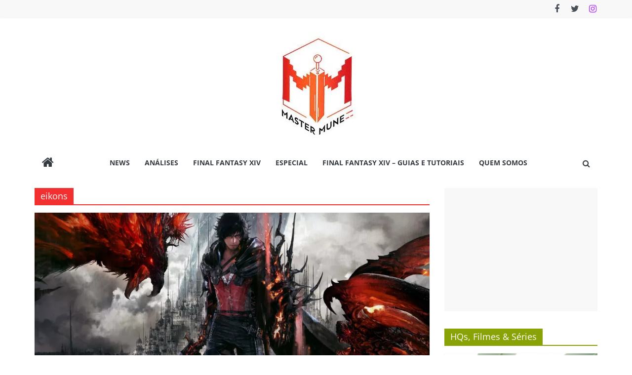

--- FILE ---
content_type: text/html; charset=UTF-8
request_url: https://mastermune.com.br/tag/eikons/
body_size: 14011
content:
<!DOCTYPE html><html lang="pt-BR"><head><meta charset="UTF-8" /><meta name="viewport" content="width=device-width, initial-scale=1"><link rel="profile" href="http://gmpg.org/xfn/11" /><title>eikons &#8211; Mastermune</title><meta name='robots' content='max-image-preview:large' /><link rel='dns-prefetch' href='//www.googletagmanager.com' /><link rel='dns-prefetch' href='//stats.wp.com' /><link rel='dns-prefetch' href='//jetpack.wordpress.com' /><link rel='dns-prefetch' href='//s0.wp.com' /><link rel='dns-prefetch' href='//public-api.wordpress.com' /><link rel='dns-prefetch' href='//0.gravatar.com' /><link rel='dns-prefetch' href='//1.gravatar.com' /><link rel='dns-prefetch' href='//2.gravatar.com' /><link rel='dns-prefetch' href='//widgets.wp.com' /><link rel='preconnect' href='//i0.wp.com' /><link rel='preconnect' href='//c0.wp.com' /><link rel="alternate" type="application/rss+xml" title="Feed para Mastermune &raquo;" href="https://mastermune.com.br/feed/" /><link rel="alternate" type="application/rss+xml" title="Feed de comentários para Mastermune &raquo;" href="https://mastermune.com.br/comments/feed/" /><link rel="alternate" type="application/rss+xml" title="Feed de tag para Mastermune &raquo; eikons" href="https://mastermune.com.br/tag/eikons/feed/" /><style id='wp-img-auto-sizes-contain-inline-css' type='text/css'>img:is([sizes=auto i],[sizes^="auto," i]){contain-intrinsic-size:3000px 1500px}
/*# sourceURL=wp-img-auto-sizes-contain-inline-css */</style><style id='wp-emoji-styles-inline-css' type='text/css'>img.wp-smiley, img.emoji {
		display: inline !important;
		border: none !important;
		box-shadow: none !important;
		height: 1em !important;
		width: 1em !important;
		margin: 0 0.07em !important;
		vertical-align: -0.1em !important;
		background: none !important;
		padding: 0 !important;
	}
/*# sourceURL=wp-emoji-styles-inline-css */</style><style id='wp-block-library-inline-css' type='text/css'>:root{--wp-block-synced-color:#7a00df;--wp-block-synced-color--rgb:122,0,223;--wp-bound-block-color:var(--wp-block-synced-color);--wp-editor-canvas-background:#ddd;--wp-admin-theme-color:#007cba;--wp-admin-theme-color--rgb:0,124,186;--wp-admin-theme-color-darker-10:#006ba1;--wp-admin-theme-color-darker-10--rgb:0,107,160.5;--wp-admin-theme-color-darker-20:#005a87;--wp-admin-theme-color-darker-20--rgb:0,90,135;--wp-admin-border-width-focus:2px}@media (min-resolution:192dpi){:root{--wp-admin-border-width-focus:1.5px}}.wp-element-button{cursor:pointer}:root .has-very-light-gray-background-color{background-color:#eee}:root .has-very-dark-gray-background-color{background-color:#313131}:root .has-very-light-gray-color{color:#eee}:root .has-very-dark-gray-color{color:#313131}:root .has-vivid-green-cyan-to-vivid-cyan-blue-gradient-background{background:linear-gradient(135deg,#00d084,#0693e3)}:root .has-purple-crush-gradient-background{background:linear-gradient(135deg,#34e2e4,#4721fb 50%,#ab1dfe)}:root .has-hazy-dawn-gradient-background{background:linear-gradient(135deg,#faaca8,#dad0ec)}:root .has-subdued-olive-gradient-background{background:linear-gradient(135deg,#fafae1,#67a671)}:root .has-atomic-cream-gradient-background{background:linear-gradient(135deg,#fdd79a,#004a59)}:root .has-nightshade-gradient-background{background:linear-gradient(135deg,#330968,#31cdcf)}:root .has-midnight-gradient-background{background:linear-gradient(135deg,#020381,#2874fc)}:root{--wp--preset--font-size--normal:16px;--wp--preset--font-size--huge:42px}.has-regular-font-size{font-size:1em}.has-larger-font-size{font-size:2.625em}.has-normal-font-size{font-size:var(--wp--preset--font-size--normal)}.has-huge-font-size{font-size:var(--wp--preset--font-size--huge)}.has-text-align-center{text-align:center}.has-text-align-left{text-align:left}.has-text-align-right{text-align:right}.has-fit-text{white-space:nowrap!important}#end-resizable-editor-section{display:none}.aligncenter{clear:both}.items-justified-left{justify-content:flex-start}.items-justified-center{justify-content:center}.items-justified-right{justify-content:flex-end}.items-justified-space-between{justify-content:space-between}.screen-reader-text{border:0;clip-path:inset(50%);height:1px;margin:-1px;overflow:hidden;padding:0;position:absolute;width:1px;word-wrap:normal!important}.screen-reader-text:focus{background-color:#ddd;clip-path:none;color:#444;display:block;font-size:1em;height:auto;left:5px;line-height:normal;padding:15px 23px 14px;text-decoration:none;top:5px;width:auto;z-index:100000}html :where(.has-border-color){border-style:solid}html :where([style*=border-top-color]){border-top-style:solid}html :where([style*=border-right-color]){border-right-style:solid}html :where([style*=border-bottom-color]){border-bottom-style:solid}html :where([style*=border-left-color]){border-left-style:solid}html :where([style*=border-width]){border-style:solid}html :where([style*=border-top-width]){border-top-style:solid}html :where([style*=border-right-width]){border-right-style:solid}html :where([style*=border-bottom-width]){border-bottom-style:solid}html :where([style*=border-left-width]){border-left-style:solid}html :where(img[class*=wp-image-]){height:auto;max-width:100%}:where(figure){margin:0 0 1em}html :where(.is-position-sticky){--wp-admin--admin-bar--position-offset:var(--wp-admin--admin-bar--height,0px)}@media screen and (max-width:600px){html :where(.is-position-sticky){--wp-admin--admin-bar--position-offset:0px}}

/*# sourceURL=wp-block-library-inline-css */</style><style id='global-styles-inline-css' type='text/css'>:root{--wp--preset--aspect-ratio--square: 1;--wp--preset--aspect-ratio--4-3: 4/3;--wp--preset--aspect-ratio--3-4: 3/4;--wp--preset--aspect-ratio--3-2: 3/2;--wp--preset--aspect-ratio--2-3: 2/3;--wp--preset--aspect-ratio--16-9: 16/9;--wp--preset--aspect-ratio--9-16: 9/16;--wp--preset--color--black: #000000;--wp--preset--color--cyan-bluish-gray: #abb8c3;--wp--preset--color--white: #ffffff;--wp--preset--color--pale-pink: #f78da7;--wp--preset--color--vivid-red: #cf2e2e;--wp--preset--color--luminous-vivid-orange: #ff6900;--wp--preset--color--luminous-vivid-amber: #fcb900;--wp--preset--color--light-green-cyan: #7bdcb5;--wp--preset--color--vivid-green-cyan: #00d084;--wp--preset--color--pale-cyan-blue: #8ed1fc;--wp--preset--color--vivid-cyan-blue: #0693e3;--wp--preset--color--vivid-purple: #9b51e0;--wp--preset--gradient--vivid-cyan-blue-to-vivid-purple: linear-gradient(135deg,rgb(6,147,227) 0%,rgb(155,81,224) 100%);--wp--preset--gradient--light-green-cyan-to-vivid-green-cyan: linear-gradient(135deg,rgb(122,220,180) 0%,rgb(0,208,130) 100%);--wp--preset--gradient--luminous-vivid-amber-to-luminous-vivid-orange: linear-gradient(135deg,rgb(252,185,0) 0%,rgb(255,105,0) 100%);--wp--preset--gradient--luminous-vivid-orange-to-vivid-red: linear-gradient(135deg,rgb(255,105,0) 0%,rgb(207,46,46) 100%);--wp--preset--gradient--very-light-gray-to-cyan-bluish-gray: linear-gradient(135deg,rgb(238,238,238) 0%,rgb(169,184,195) 100%);--wp--preset--gradient--cool-to-warm-spectrum: linear-gradient(135deg,rgb(74,234,220) 0%,rgb(151,120,209) 20%,rgb(207,42,186) 40%,rgb(238,44,130) 60%,rgb(251,105,98) 80%,rgb(254,248,76) 100%);--wp--preset--gradient--blush-light-purple: linear-gradient(135deg,rgb(255,206,236) 0%,rgb(152,150,240) 100%);--wp--preset--gradient--blush-bordeaux: linear-gradient(135deg,rgb(254,205,165) 0%,rgb(254,45,45) 50%,rgb(107,0,62) 100%);--wp--preset--gradient--luminous-dusk: linear-gradient(135deg,rgb(255,203,112) 0%,rgb(199,81,192) 50%,rgb(65,88,208) 100%);--wp--preset--gradient--pale-ocean: linear-gradient(135deg,rgb(255,245,203) 0%,rgb(182,227,212) 50%,rgb(51,167,181) 100%);--wp--preset--gradient--electric-grass: linear-gradient(135deg,rgb(202,248,128) 0%,rgb(113,206,126) 100%);--wp--preset--gradient--midnight: linear-gradient(135deg,rgb(2,3,129) 0%,rgb(40,116,252) 100%);--wp--preset--font-size--small: 13px;--wp--preset--font-size--medium: 20px;--wp--preset--font-size--large: 36px;--wp--preset--font-size--x-large: 42px;--wp--preset--spacing--20: 0.44rem;--wp--preset--spacing--30: 0.67rem;--wp--preset--spacing--40: 1rem;--wp--preset--spacing--50: 1.5rem;--wp--preset--spacing--60: 2.25rem;--wp--preset--spacing--70: 3.38rem;--wp--preset--spacing--80: 5.06rem;--wp--preset--shadow--natural: 6px 6px 9px rgba(0, 0, 0, 0.2);--wp--preset--shadow--deep: 12px 12px 50px rgba(0, 0, 0, 0.4);--wp--preset--shadow--sharp: 6px 6px 0px rgba(0, 0, 0, 0.2);--wp--preset--shadow--outlined: 6px 6px 0px -3px rgb(255, 255, 255), 6px 6px rgb(0, 0, 0);--wp--preset--shadow--crisp: 6px 6px 0px rgb(0, 0, 0);}:where(.is-layout-flex){gap: 0.5em;}:where(.is-layout-grid){gap: 0.5em;}body .is-layout-flex{display: flex;}.is-layout-flex{flex-wrap: wrap;align-items: center;}.is-layout-flex > :is(*, div){margin: 0;}body .is-layout-grid{display: grid;}.is-layout-grid > :is(*, div){margin: 0;}:where(.wp-block-columns.is-layout-flex){gap: 2em;}:where(.wp-block-columns.is-layout-grid){gap: 2em;}:where(.wp-block-post-template.is-layout-flex){gap: 1.25em;}:where(.wp-block-post-template.is-layout-grid){gap: 1.25em;}.has-black-color{color: var(--wp--preset--color--black) !important;}.has-cyan-bluish-gray-color{color: var(--wp--preset--color--cyan-bluish-gray) !important;}.has-white-color{color: var(--wp--preset--color--white) !important;}.has-pale-pink-color{color: var(--wp--preset--color--pale-pink) !important;}.has-vivid-red-color{color: var(--wp--preset--color--vivid-red) !important;}.has-luminous-vivid-orange-color{color: var(--wp--preset--color--luminous-vivid-orange) !important;}.has-luminous-vivid-amber-color{color: var(--wp--preset--color--luminous-vivid-amber) !important;}.has-light-green-cyan-color{color: var(--wp--preset--color--light-green-cyan) !important;}.has-vivid-green-cyan-color{color: var(--wp--preset--color--vivid-green-cyan) !important;}.has-pale-cyan-blue-color{color: var(--wp--preset--color--pale-cyan-blue) !important;}.has-vivid-cyan-blue-color{color: var(--wp--preset--color--vivid-cyan-blue) !important;}.has-vivid-purple-color{color: var(--wp--preset--color--vivid-purple) !important;}.has-black-background-color{background-color: var(--wp--preset--color--black) !important;}.has-cyan-bluish-gray-background-color{background-color: var(--wp--preset--color--cyan-bluish-gray) !important;}.has-white-background-color{background-color: var(--wp--preset--color--white) !important;}.has-pale-pink-background-color{background-color: var(--wp--preset--color--pale-pink) !important;}.has-vivid-red-background-color{background-color: var(--wp--preset--color--vivid-red) !important;}.has-luminous-vivid-orange-background-color{background-color: var(--wp--preset--color--luminous-vivid-orange) !important;}.has-luminous-vivid-amber-background-color{background-color: var(--wp--preset--color--luminous-vivid-amber) !important;}.has-light-green-cyan-background-color{background-color: var(--wp--preset--color--light-green-cyan) !important;}.has-vivid-green-cyan-background-color{background-color: var(--wp--preset--color--vivid-green-cyan) !important;}.has-pale-cyan-blue-background-color{background-color: var(--wp--preset--color--pale-cyan-blue) !important;}.has-vivid-cyan-blue-background-color{background-color: var(--wp--preset--color--vivid-cyan-blue) !important;}.has-vivid-purple-background-color{background-color: var(--wp--preset--color--vivid-purple) !important;}.has-black-border-color{border-color: var(--wp--preset--color--black) !important;}.has-cyan-bluish-gray-border-color{border-color: var(--wp--preset--color--cyan-bluish-gray) !important;}.has-white-border-color{border-color: var(--wp--preset--color--white) !important;}.has-pale-pink-border-color{border-color: var(--wp--preset--color--pale-pink) !important;}.has-vivid-red-border-color{border-color: var(--wp--preset--color--vivid-red) !important;}.has-luminous-vivid-orange-border-color{border-color: var(--wp--preset--color--luminous-vivid-orange) !important;}.has-luminous-vivid-amber-border-color{border-color: var(--wp--preset--color--luminous-vivid-amber) !important;}.has-light-green-cyan-border-color{border-color: var(--wp--preset--color--light-green-cyan) !important;}.has-vivid-green-cyan-border-color{border-color: var(--wp--preset--color--vivid-green-cyan) !important;}.has-pale-cyan-blue-border-color{border-color: var(--wp--preset--color--pale-cyan-blue) !important;}.has-vivid-cyan-blue-border-color{border-color: var(--wp--preset--color--vivid-cyan-blue) !important;}.has-vivid-purple-border-color{border-color: var(--wp--preset--color--vivid-purple) !important;}.has-vivid-cyan-blue-to-vivid-purple-gradient-background{background: var(--wp--preset--gradient--vivid-cyan-blue-to-vivid-purple) !important;}.has-light-green-cyan-to-vivid-green-cyan-gradient-background{background: var(--wp--preset--gradient--light-green-cyan-to-vivid-green-cyan) !important;}.has-luminous-vivid-amber-to-luminous-vivid-orange-gradient-background{background: var(--wp--preset--gradient--luminous-vivid-amber-to-luminous-vivid-orange) !important;}.has-luminous-vivid-orange-to-vivid-red-gradient-background{background: var(--wp--preset--gradient--luminous-vivid-orange-to-vivid-red) !important;}.has-very-light-gray-to-cyan-bluish-gray-gradient-background{background: var(--wp--preset--gradient--very-light-gray-to-cyan-bluish-gray) !important;}.has-cool-to-warm-spectrum-gradient-background{background: var(--wp--preset--gradient--cool-to-warm-spectrum) !important;}.has-blush-light-purple-gradient-background{background: var(--wp--preset--gradient--blush-light-purple) !important;}.has-blush-bordeaux-gradient-background{background: var(--wp--preset--gradient--blush-bordeaux) !important;}.has-luminous-dusk-gradient-background{background: var(--wp--preset--gradient--luminous-dusk) !important;}.has-pale-ocean-gradient-background{background: var(--wp--preset--gradient--pale-ocean) !important;}.has-electric-grass-gradient-background{background: var(--wp--preset--gradient--electric-grass) !important;}.has-midnight-gradient-background{background: var(--wp--preset--gradient--midnight) !important;}.has-small-font-size{font-size: var(--wp--preset--font-size--small) !important;}.has-medium-font-size{font-size: var(--wp--preset--font-size--medium) !important;}.has-large-font-size{font-size: var(--wp--preset--font-size--large) !important;}.has-x-large-font-size{font-size: var(--wp--preset--font-size--x-large) !important;}
/*# sourceURL=global-styles-inline-css */</style><style id='classic-theme-styles-inline-css' type='text/css'>/*! This file is auto-generated */
.wp-block-button__link{color:#fff;background-color:#32373c;border-radius:9999px;box-shadow:none;text-decoration:none;padding:calc(.667em + 2px) calc(1.333em + 2px);font-size:1.125em}.wp-block-file__button{background:#32373c;color:#fff;text-decoration:none}
/*# sourceURL=/wp-includes/css/classic-themes.min.css */</style><link rel='stylesheet' id='bc_rb_global_style-css' href='https://mastermune.com.br/wp-content/cache/autoptimize/css/autoptimize_single_9d5fdfc53b3fa1ef89c3b9656b4bbbf2.css?ver=4.2.11' type='text/css' media='all' /><link rel='stylesheet' id='bc_rb_animate-css' href='https://mastermune.com.br/wp-content/cache/autoptimize/css/autoptimize_single_a00596caa858e59bca4b893664df71f5.css?ver=4.2.11' type='text/css' media='all' /><link rel='stylesheet' id='owl.carousel-style-css' href='https://mastermune.com.br/wp-content/cache/autoptimize/css/autoptimize_single_de0dfbabe627afa1b718d848b6b58e97.css?ver=4.2.11' type='text/css' media='all' /><link rel='stylesheet' id='owl.carousel-default-css' href='https://mastermune.com.br/wp-content/cache/autoptimize/css/autoptimize_single_275048a23c69c24c6bd3316d9a45882e.css?ver=4.2.11' type='text/css' media='all' /><link rel='stylesheet' id='owl.carousel-transitions-css' href='https://mastermune.com.br/wp-content/cache/autoptimize/css/autoptimize_single_e5184afe9974e8d0ebb0eedc21524144.css?ver=4.2.11' type='text/css' media='all' /><link rel='stylesheet' id='colormag_style-css' href='https://mastermune.com.br/wp-content/cache/autoptimize/css/autoptimize_single_b9e1701ca80f40cd22620eddd2d48cbb.css?ver=2.1.8' type='text/css' media='all' /><style id='colormag_style-inline-css' type='text/css'>.colormag-button,blockquote,button,input[type=reset],input[type=button],input[type=submit],#masthead.colormag-header-clean #site-navigation.main-small-navigation .menu-toggle,.fa.search-top:hover,#masthead.colormag-header-classic #site-navigation.main-small-navigation .menu-toggle,.main-navigation ul li.focus > a,#masthead.colormag-header-classic .main-navigation ul ul.sub-menu li.focus > a,.home-icon.front_page_on,.main-navigation a:hover,.main-navigation ul li ul li a:hover,.main-navigation ul li ul li:hover>a,.main-navigation ul li.current-menu-ancestor>a,.main-navigation ul li.current-menu-item ul li a:hover,.main-navigation ul li.current-menu-item>a,.main-navigation ul li.current_page_ancestor>a,.main-navigation ul li.current_page_item>a,.main-navigation ul li:hover>a,.main-small-navigation li a:hover,.site-header .menu-toggle:hover,#masthead.colormag-header-classic .main-navigation ul ul.sub-menu li:hover > a,#masthead.colormag-header-classic .main-navigation ul ul.sub-menu li.current-menu-ancestor > a,#masthead.colormag-header-classic .main-navigation ul ul.sub-menu li.current-menu-item > a,#masthead .main-small-navigation li:hover > a,#masthead .main-small-navigation li.current-page-ancestor > a,#masthead .main-small-navigation li.current-menu-ancestor > a,#masthead .main-small-navigation li.current-page-item > a,#masthead .main-small-navigation li.current-menu-item > a,.main-small-navigation .current-menu-item>a,.main-small-navigation .current_page_item > a,.promo-button-area a:hover,#content .wp-pagenavi .current,#content .wp-pagenavi a:hover,.format-link .entry-content a,.pagination span,.comments-area .comment-author-link span,#secondary .widget-title span,.footer-widgets-area .widget-title span,.colormag-footer--classic .footer-widgets-area .widget-title span::before,.advertisement_above_footer .widget-title span,#content .post .article-content .above-entry-meta .cat-links a,.page-header .page-title span,.entry-meta .post-format i,.more-link,.no-post-thumbnail,.widget_featured_slider .slide-content .above-entry-meta .cat-links a,.widget_highlighted_posts .article-content .above-entry-meta .cat-links a,.widget_featured_posts .article-content .above-entry-meta .cat-links a,.widget_featured_posts .widget-title span,.widget_slider_area .widget-title span,.widget_beside_slider .widget-title span,.wp-block-quote,.wp-block-quote.is-style-large,.wp-block-quote.has-text-align-right{background-color:#f23030;}#site-title a,.next a:hover,.previous a:hover,.social-links i.fa:hover,a,#masthead.colormag-header-clean .social-links li:hover i.fa,#masthead.colormag-header-classic .social-links li:hover i.fa,#masthead.colormag-header-clean .breaking-news .newsticker a:hover,#masthead.colormag-header-classic .breaking-news .newsticker a:hover,#masthead.colormag-header-classic #site-navigation .fa.search-top:hover,#masthead.colormag-header-classic #site-navigation.main-navigation .random-post a:hover .fa-random,.dark-skin #masthead.colormag-header-classic #site-navigation.main-navigation .home-icon:hover .fa,#masthead .main-small-navigation li:hover > .sub-toggle i,.better-responsive-menu #masthead .main-small-navigation .sub-toggle.active .fa,#masthead.colormag-header-classic .main-navigation .home-icon a:hover .fa,.pagination a span:hover,#content .comments-area a.comment-edit-link:hover,#content .comments-area a.comment-permalink:hover,#content .comments-area article header cite a:hover,.comments-area .comment-author-link a:hover,.comment .comment-reply-link:hover,.nav-next a,.nav-previous a,.footer-widgets-area a:hover,a#scroll-up i,#content .post .article-content .entry-title a:hover,.entry-meta .byline i,.entry-meta .cat-links i,.entry-meta a,.post .entry-title a:hover,.search .entry-title a:hover,.entry-meta .comments-link a:hover,.entry-meta .edit-link a:hover,.entry-meta .posted-on a:hover,.entry-meta .tag-links a:hover,.single #content .tags a:hover,.post-box .entry-meta .cat-links a:hover,.post-box .entry-meta .posted-on a:hover,.post.post-box .entry-title a:hover,.widget_featured_slider .slide-content .below-entry-meta .byline a:hover,.widget_featured_slider .slide-content .below-entry-meta .comments a:hover,.widget_featured_slider .slide-content .below-entry-meta .posted-on a:hover,.widget_featured_slider .slide-content .entry-title a:hover,.byline a:hover,.comments a:hover,.edit-link a:hover,.posted-on a:hover,.tag-links a:hover,.widget_highlighted_posts .article-content .below-entry-meta .byline a:hover,.widget_highlighted_posts .article-content .below-entry-meta .comments a:hover,.widget_highlighted_posts .article-content .below-entry-meta .posted-on a:hover,.widget_highlighted_posts .article-content .entry-title a:hover,.widget_featured_posts .article-content .entry-title a:hover,.related-posts-main-title .fa,.single-related-posts .article-content .entry-title a:hover, .colormag-header-classic .main-navigation ul li:hover > a{color:#f23030;}#site-navigation{border-top-color:#f23030;}#masthead.colormag-header-classic .main-navigation ul ul.sub-menu li:hover,#masthead.colormag-header-classic .main-navigation ul ul.sub-menu li.current-menu-ancestor,#masthead.colormag-header-classic .main-navigation ul ul.sub-menu li.current-menu-item,#masthead.colormag-header-classic #site-navigation .menu-toggle,#masthead.colormag-header-classic #site-navigation .menu-toggle:hover,#masthead.colormag-header-classic .main-navigation ul > li:hover > a,#masthead.colormag-header-classic .main-navigation ul > li.current-menu-item > a,#masthead.colormag-header-classic .main-navigation ul > li.current-menu-ancestor > a,#masthead.colormag-header-classic .main-navigation ul li.focus > a,.promo-button-area a:hover,.pagination a span:hover{border-color:#f23030;}#secondary .widget-title,.footer-widgets-area .widget-title,.advertisement_above_footer .widget-title,.page-header .page-title,.widget_featured_posts .widget-title,.widget_slider_area .widget-title,.widget_beside_slider .widget-title{border-bottom-color:#f23030;}@media (max-width:768px){.better-responsive-menu .sub-toggle{background-color:#d41212;}}.mzb-featured-posts, .mzb-social-icon, .mzb-featured-categories, .mzb-social-icons-insert{--color--light--primary:rgba(242,48,48,0.1);}body{--color--light--primary:#f23030;--color--primary:#f23030;}
/*# sourceURL=colormag_style-inline-css */</style><link rel='stylesheet' id='colormag-featured-image-popup-css-css' href='https://mastermune.com.br/wp-content/themes/colormag/js/magnific-popup/magnific-popup.min.css?ver=2.1.8' type='text/css' media='all' /><link rel='stylesheet' id='colormag-fontawesome-css' href='https://mastermune.com.br/wp-content/themes/colormag/fontawesome/css/font-awesome.min.css?ver=2.1.8' type='text/css' media='all' /> <script type="text/javascript" src="https://mastermune.com.br/wp-includes/js/jquery/jquery.min.js?ver=3.7.1" id="jquery-core-js"></script> 
 <script type="text/javascript" src="https://www.googletagmanager.com/gtag/js?id=G-TPCGC6XPVM" id="google_gtagjs-js" async></script> <script type="text/javascript" id="google_gtagjs-js-after">window.dataLayer = window.dataLayer || [];function gtag(){dataLayer.push(arguments);}
gtag("set","linker",{"domains":["mastermune.com.br"]});
gtag("js", new Date());
gtag("set", "developer_id.dZTNiMT", true);
gtag("config", "G-TPCGC6XPVM");
//# sourceURL=google_gtagjs-js-after</script> <link rel="https://api.w.org/" href="https://mastermune.com.br/wp-json/" /><link rel="alternate" title="JSON" type="application/json" href="https://mastermune.com.br/wp-json/wp/v2/tags/346" /><link rel="EditURI" type="application/rsd+xml" title="RSD" href="https://mastermune.com.br/xmlrpc.php?rsd" /><meta name="generator" content="WordPress 6.9" /><meta name="generator" content="Site Kit by Google 1.171.0" /><style>img#wpstats{display:none}</style><meta name="google-adsense-platform-account" content="ca-host-pub-2644536267352236"><meta name="google-adsense-platform-domain" content="sitekit.withgoogle.com"><meta property="og:type" content="website" /><meta property="og:title" content="eikons &#8211; Mastermune" /><meta property="og:url" content="https://mastermune.com.br/tag/eikons/" /><meta property="og:site_name" content="Mastermune" /><meta property="og:image" content="https://i0.wp.com/mastermune.com.br/wp-content/uploads/2021/10/cropped-logo-dragao.jpg?fit=220%2C220&#038;ssl=1" /><meta property="og:image:width" content="220" /><meta property="og:image:height" content="220" /><meta property="og:image:alt" content="" /><meta property="og:locale" content="pt_BR" /><link rel="icon" href="https://i0.wp.com/mastermune.com.br/wp-content/uploads/2020/03/cropped-gradiete-preto_128.png?fit=32%2C32&#038;ssl=1" sizes="32x32" /><link rel="icon" href="https://i0.wp.com/mastermune.com.br/wp-content/uploads/2020/03/cropped-gradiete-preto_128.png?fit=192%2C192&#038;ssl=1" sizes="192x192" /><link rel="apple-touch-icon" href="https://i0.wp.com/mastermune.com.br/wp-content/uploads/2020/03/cropped-gradiete-preto_128.png?fit=180%2C180&#038;ssl=1" /><meta name="msapplication-TileImage" content="https://i0.wp.com/mastermune.com.br/wp-content/uploads/2020/03/cropped-gradiete-preto_128.png?fit=270%2C270&#038;ssl=1" /><style type="text/css" id="wp-custom-css">body { 
    padding-top: 0 !important;
    background-color: white !important;
    padding-bottom: 0 !important;
}
#main {
    padding-top: 25px !important;
    padding-bottom: 0 !important;
}
.widget_highlighted_posts .article-content,
.widget_featured_slider .slide-content {
   background: rgb(255,255,255);
background: linear-gradient(180deg, rgba(255,255,255,0) 0%, rgba(0,0,0,0.68531162464986) 70%);
}
#page { max-width: none !important; }
.footer-widgets-wrapper,
.footer-socket-wrapper {
    background-color: #383838 !important;
}

.social-links i.fa-instagram {
   color: #af29ff;
}</style></head><body class="archive tag tag-eikons tag-346 custom-background wp-custom-logo wp-embed-responsive wp-theme-colormag right-sidebar box-layout better-responsive-menu"><div id="page" class="hfeed site"> <a class="skip-link screen-reader-text" href="#main">Pular para o conteúdo</a><header id="masthead" class="site-header clearfix colormag-header-classic"><div id="header-text-nav-container" class="clearfix"><div class="news-bar"><div class="inner-wrap"><div class="tg-news-bar__one"></div><div class="tg-news-bar__two"><div class="social-links"><ul><li><a href="https://www.facebook.com/MasterMuneBR" target="_blank"><i class="fa fa-facebook"></i></a></li><li><a href="https://twitter.com/mastermuneBR" target="_blank"><i class="fa fa-twitter"></i></a></li><li><a href="https://www.instagram.com/mastermunebr/" target="_blank"><i class="fa fa-instagram"></i></a></li></ul></div></div></div></div><div class="inner-wrap"><div id="header-text-nav-wrap" class="clearfix"><div id="header-left-section"><div id="header-logo-image"> <a href="https://mastermune.com.br/" class="custom-logo-link" rel="home"><img width="220" height="220" src="https://i0.wp.com/mastermune.com.br/wp-content/uploads/2021/10/cropped-logo-dragao.jpg?fit=220%2C220&amp;ssl=1" class="custom-logo" alt="Mastermune" decoding="async" srcset="https://i0.wp.com/mastermune.com.br/wp-content/uploads/2021/10/cropped-logo-dragao.jpg?w=220&amp;ssl=1 220w, https://i0.wp.com/mastermune.com.br/wp-content/uploads/2021/10/cropped-logo-dragao.jpg?resize=150%2C150&amp;ssl=1 150w" sizes="(max-width: 220px) 100vw, 220px" /></a></div><div id="header-text" class="screen-reader-text"><h3 id="site-title"> <a href="https://mastermune.com.br/" title="Mastermune" rel="home">Mastermune</a></h3></div></div><div id="header-right-section"></div></div></div><nav id="site-navigation" class="main-navigation clearfix" role="navigation"><div class="inner-wrap clearfix"><div class="home-icon"> <a href="https://mastermune.com.br/"
 title="Mastermune"
 > <i class="fa fa-home"></i> </a></div><div class="search-random-icons-container"><div class="top-search-wrap"> <i class="fa fa-search search-top"></i><div class="search-form-top"><form action="https://mastermune.com.br/" class="search-form searchform clearfix" method="get" role="search"><div class="search-wrap"> <input type="search"
 class="s field"
 name="s"
 value=""
 placeholder="Pesquisar"
 /> <button class="search-icon" type="submit"></button></div></form></div></div></div><p class="menu-toggle"></p><div class="menu-primary-container"><ul id="menu-primary" class="menu"><li id="menu-item-667" class="menu-item menu-item-type-taxonomy menu-item-object-category menu-item-667"><a href="https://mastermune.com.br/category/news/">News</a></li><li id="menu-item-595" class="menu-item menu-item-type-taxonomy menu-item-object-category menu-item-595"><a href="https://mastermune.com.br/category/analises/">Análises</a></li><li id="menu-item-2408" class="menu-item menu-item-type-taxonomy menu-item-object-category menu-item-2408"><a href="https://mastermune.com.br/category/final-fantasy-xiv/">Final Fantasy XIV</a></li><li id="menu-item-1100" class="menu-item menu-item-type-taxonomy menu-item-object-category menu-item-1100"><a href="https://mastermune.com.br/category/especial/">Especial</a></li><li id="menu-item-4000" class="menu-item menu-item-type-post_type menu-item-object-page menu-item-4000"><a href="https://mastermune.com.br/final-fantasy-xiv-guias-e-tutoriais/">Final Fantasy XIV &#8211; Guias e Tutoriais</a></li><li id="menu-item-1839" class="menu-item menu-item-type-post_type menu-item-object-page menu-item-1839"><a href="https://mastermune.com.br/quem-somos/">Quem Somos</a></li></ul></div></div></nav></div></header><div id="main" class="clearfix"><div class="inner-wrap clearfix"><div id="primary"><div id="content" class="clearfix"><header class="page-header"><h1 class="page-title"> <span> eikons </span></h1></header><div class="article-container"><article id="post-1240" class="post-1240 post type-post status-publish format-standard has-post-thumbnail hentry category-games category-news tag-eikons tag-final-fantasy tag-final-fantasy-xvi tag-ps5"><div class="featured-image"> <a href="https://mastermune.com.br/final-fantasy-xvi-detalhes-da-historia-e-personagens-divulgados/" title="Final Fantasy XVI &#8211; detalhes da história e personagens divulgados"> <img width="800" height="445" src="https://i0.wp.com/mastermune.com.br/wp-content/uploads/2020/10/Screenshot_272.png?resize=800%2C445&amp;ssl=1" class="attachment-colormag-featured-image size-colormag-featured-image wp-post-image" alt="" decoding="async" fetchpriority="high" /> </a></div><div class="article-content clearfix"><div class="above-entry-meta"><span class="cat-links"><a href="https://mastermune.com.br/category/games/" style="background:#1e73be" rel="category tag">Games</a>&nbsp;<a href="https://mastermune.com.br/category/news/" style="background:#dd3333" rel="category tag">News</a>&nbsp;</span></div><header class="entry-header"><h2 class="entry-title"> <a href="https://mastermune.com.br/final-fantasy-xvi-detalhes-da-historia-e-personagens-divulgados/" title="Final Fantasy XVI &#8211; detalhes da história e personagens divulgados">Final Fantasy XVI &#8211; detalhes da história e personagens divulgados</a></h2></header><div class="below-entry-meta"> <span class="posted-on"><a href="https://mastermune.com.br/final-fantasy-xvi-detalhes-da-historia-e-personagens-divulgados/" title="21:45" rel="bookmark"><i class="fa fa-calendar-o"></i> <time class="entry-date published" datetime="2020-10-29T21:45:08-03:00">29 de outubro de 2020</time><time class="updated" datetime="2021-08-02T22:37:02-03:00">2 de agosto de 2021</time></a></span> <span class="byline"> <span class="author vcard"> <i class="fa fa-user"></i> <a class="url fn n"
 href="https://mastermune.com.br/author/fla_priori/"
 title="Bruce"
 > Bruce </a> </span> </span> <span class="tag-links"><i class="fa fa-tags"></i><a href="https://mastermune.com.br/tag/eikons/" rel="tag">eikons</a>, <a href="https://mastermune.com.br/tag/final-fantasy/" rel="tag">final fantasy</a>, <a href="https://mastermune.com.br/tag/final-fantasy-xvi/" rel="tag">final fantasy xvi</a>, <a href="https://mastermune.com.br/tag/ps5/" rel="tag">ps5</a></span></div><div class="entry-content clearfix"><p>Site oficial do jogo traz informações do mundo de Valisthea</p> <a class="more-link" title="Final Fantasy XVI &#8211; detalhes da história e personagens divulgados" href="https://mastermune.com.br/final-fantasy-xvi-detalhes-da-historia-e-personagens-divulgados/"> <span>Ler mais</span> </a></div></div></article></div></div></div><div id="secondary"><aside id="block-4" class="widget widget_block clearfix"><script async src="https://pagead2.googlesyndication.com/pagead/js/adsbygoogle.js?client=ca-pub-1040577386252247"
     crossorigin="anonymous"></script>  <ins class="adsbygoogle"
 style="display:block"
 data-ad-client="ca-pub-1040577386252247"
 data-ad-slot="7259989790"
 data-ad-format="auto"
 data-full-width-responsive="true"></ins> <script>(adsbygoogle = window.adsbygoogle || []).push({});</script></aside><aside id="colormag_featured_posts_vertical_widget-23" class="widget widget_featured_posts widget_featured_posts_vertical widget_featured_meta clearfix"><h3 class="widget-title" style="border-bottom-color:#89a306;"><span style="background-color:#89a306;">HQs, Filmes &#038; Séries</span></h3><div class="first-post"><div class="single-article clearfix"><figure><a href="https://mastermune.com.br/minhas-series-preferidas-edicao-2022/" title="Minhas séries preferidas &#8211; Edição 2022"><img width="390" height="205" src="https://i0.wp.com/mastermune.com.br/wp-content/uploads/2022/12/imagem_2022-12-19_112403344.png?resize=390%2C205&amp;ssl=1" class="attachment-colormag-featured-post-medium size-colormag-featured-post-medium wp-post-image" alt="Minhas séries preferidas &#8211; Edição 2022" title="Minhas séries preferidas &#8211; Edição 2022" decoding="async" loading="lazy" srcset="https://i0.wp.com/mastermune.com.br/wp-content/uploads/2022/12/imagem_2022-12-19_112403344.png?resize=390%2C205&amp;ssl=1 390w, https://i0.wp.com/mastermune.com.br/wp-content/uploads/2022/12/imagem_2022-12-19_112403344.png?zoom=2&amp;resize=390%2C205&amp;ssl=1 780w, https://i0.wp.com/mastermune.com.br/wp-content/uploads/2022/12/imagem_2022-12-19_112403344.png?zoom=3&amp;resize=390%2C205&amp;ssl=1 1170w" sizes="auto, (max-width: 390px) 100vw, 390px" /></a></figure><div class="article-content"><div class="above-entry-meta"><span class="cat-links"><a href="https://mastermune.com.br/category/destaques/" style="background:#8224e3" rel="category tag">Destaques</a>&nbsp;<a href="https://mastermune.com.br/category/filmes-series/" style="background:#89a306" rel="category tag">HQs, Filmes &amp; Séries</a>&nbsp;</span></div><h3 class="entry-title"> <a href="https://mastermune.com.br/minhas-series-preferidas-edicao-2022/" title="Minhas séries preferidas &#8211; Edição 2022"> Minhas séries preferidas &#8211; Edição 2022 </a></h3><div class="below-entry-meta"><span class="posted-on"><a href="https://mastermune.com.br/minhas-series-preferidas-edicao-2022/" title="11:28" rel="bookmark"><i class="fa fa-calendar-o"></i> <time class="entry-date published updated" datetime="2022-12-19T11:28:59-03:00">19 de dezembro de 2022</time></a></span> <span class="byline"> <span class="author vcard"> <i class="fa fa-user"></i> <a class="url fn n"
 href="https://mastermune.com.br/author/fla_priori/"
 title="Bruce"
 > Bruce </a> </span> </span></div><div class="entry-content"><p>Hora de relembrar algumas coisas boas que passaram durante o ano</p></div></div></div></div><div class="following-post"><div class="single-article clearfix"><figure><a href="https://mastermune.com.br/o-anime-de-final-fantasy-perdido-da-decada-de-90/" title="O anime de Final Fantasy perdido da década de 90"><img width="130" height="90" src="https://i0.wp.com/mastermune.com.br/wp-content/uploads/2022/08/imagem_2022-08-30_114155922.png?resize=130%2C90&amp;ssl=1" class="attachment-colormag-featured-post-small size-colormag-featured-post-small wp-post-image" alt="O anime de Final Fantasy perdido da década de 90" title="O anime de Final Fantasy perdido da década de 90" decoding="async" loading="lazy" srcset="https://i0.wp.com/mastermune.com.br/wp-content/uploads/2022/08/imagem_2022-08-30_114155922.png?resize=392%2C272&amp;ssl=1 392w, https://i0.wp.com/mastermune.com.br/wp-content/uploads/2022/08/imagem_2022-08-30_114155922.png?resize=130%2C90&amp;ssl=1 130w, https://i0.wp.com/mastermune.com.br/wp-content/uploads/2022/08/imagem_2022-08-30_114155922.png?zoom=2&amp;resize=130%2C90&amp;ssl=1 260w" sizes="auto, (max-width: 130px) 100vw, 130px" /></a></figure><div class="article-content"><div class="above-entry-meta"><span class="cat-links"><a href="https://mastermune.com.br/category/filmes-series/" style="background:#89a306" rel="category tag">HQs, Filmes &amp; Séries</a>&nbsp;<a href="https://mastermune.com.br/category/news/" style="background:#dd3333" rel="category tag">News</a>&nbsp;</span></div><h3 class="entry-title"> <a href="https://mastermune.com.br/o-anime-de-final-fantasy-perdido-da-decada-de-90/" title="O anime de Final Fantasy perdido da década de 90"> O anime de Final Fantasy perdido da década de 90 </a></h3><div class="below-entry-meta"><span class="posted-on"><a href="https://mastermune.com.br/o-anime-de-final-fantasy-perdido-da-decada-de-90/" title="11:48" rel="bookmark"><i class="fa fa-calendar-o"></i> <time class="entry-date published updated" datetime="2022-08-30T11:48:26-03:00">30 de agosto de 2022</time></a></span> <span class="byline"> <span class="author vcard"> <i class="fa fa-user"></i> <a class="url fn n"
 href="https://mastermune.com.br/author/fla_priori/"
 title="Bruce"
 > Bruce </a> </span> </span></div></div></div><div class="single-article clearfix"><figure><a href="https://mastermune.com.br/cyberpunk-mercenarios-confira-teaser-do-anime/" title="Cyberpunk: Mercenários &#8211; confira teaser do anime"><img width="130" height="90" src="https://i0.wp.com/mastermune.com.br/wp-content/uploads/2022/06/imagem_2022-06-08_232513314.png?resize=130%2C90&amp;ssl=1" class="attachment-colormag-featured-post-small size-colormag-featured-post-small wp-post-image" alt="Cyberpunk: Mercenários &#8211; confira teaser do anime" title="Cyberpunk: Mercenários &#8211; confira teaser do anime" decoding="async" loading="lazy" srcset="https://i0.wp.com/mastermune.com.br/wp-content/uploads/2022/06/imagem_2022-06-08_232513314.png?resize=392%2C272&amp;ssl=1 392w, https://i0.wp.com/mastermune.com.br/wp-content/uploads/2022/06/imagem_2022-06-08_232513314.png?resize=130%2C90&amp;ssl=1 130w, https://i0.wp.com/mastermune.com.br/wp-content/uploads/2022/06/imagem_2022-06-08_232513314.png?zoom=2&amp;resize=130%2C90&amp;ssl=1 260w" sizes="auto, (max-width: 130px) 100vw, 130px" /></a></figure><div class="article-content"><div class="above-entry-meta"><span class="cat-links"><a href="https://mastermune.com.br/category/filmes-series/" style="background:#89a306" rel="category tag">HQs, Filmes &amp; Séries</a>&nbsp;<a href="https://mastermune.com.br/category/news/" style="background:#dd3333" rel="category tag">News</a>&nbsp;</span></div><h3 class="entry-title"> <a href="https://mastermune.com.br/cyberpunk-mercenarios-confira-teaser-do-anime/" title="Cyberpunk: Mercenários &#8211; confira teaser do anime"> Cyberpunk: Mercenários &#8211; confira teaser do anime </a></h3><div class="below-entry-meta"><span class="posted-on"><a href="https://mastermune.com.br/cyberpunk-mercenarios-confira-teaser-do-anime/" title="23:27" rel="bookmark"><i class="fa fa-calendar-o"></i> <time class="entry-date published" datetime="2022-06-08T23:27:21-03:00">8 de junho de 2022</time><time class="updated" datetime="2022-06-08T23:38:13-03:00">8 de junho de 2022</time></a></span> <span class="byline"> <span class="author vcard"> <i class="fa fa-user"></i> <a class="url fn n"
 href="https://mastermune.com.br/author/fla_priori/"
 title="Bruce"
 > Bruce </a> </span> </span></div></div></div></div></aside><aside id="colormag_featured_posts_vertical_widget-18" class="widget widget_featured_posts widget_featured_posts_vertical widget_featured_meta clearfix"><h3 class="widget-title" ><span >Últimas</span></h3><div class="first-post"><div class="single-article clearfix"><figure><a href="https://mastermune.com.br/final-fantasy-xiv-5-coisas-para-fazer-enquanto-voce-faz-the-praetorium/" title="Final Fantasy XIV: 5 coisas para fazer enquanto você faz The Praetorium"><img width="390" height="205" src="https://i0.wp.com/mastermune.com.br/wp-content/uploads/2023/01/ffxiv_01142023_172051_899.jpg?resize=390%2C205&amp;ssl=1" class="attachment-colormag-featured-post-medium size-colormag-featured-post-medium wp-post-image" alt="Final Fantasy XIV: 5 coisas para fazer enquanto você faz The Praetorium" title="Final Fantasy XIV: 5 coisas para fazer enquanto você faz The Praetorium" decoding="async" loading="lazy" srcset="https://i0.wp.com/mastermune.com.br/wp-content/uploads/2023/01/ffxiv_01142023_172051_899.jpg?resize=300%2C159&amp;ssl=1 300w, https://i0.wp.com/mastermune.com.br/wp-content/uploads/2023/01/ffxiv_01142023_172051_899.jpg?resize=1024%2C542&amp;ssl=1 1024w, https://i0.wp.com/mastermune.com.br/wp-content/uploads/2023/01/ffxiv_01142023_172051_899.jpg?resize=390%2C205&amp;ssl=1 390w, https://i0.wp.com/mastermune.com.br/wp-content/uploads/2023/01/ffxiv_01142023_172051_899.jpg?zoom=2&amp;resize=390%2C205&amp;ssl=1 780w, https://i0.wp.com/mastermune.com.br/wp-content/uploads/2023/01/ffxiv_01142023_172051_899.jpg?zoom=3&amp;resize=390%2C205&amp;ssl=1 1170w" sizes="auto, (max-width: 390px) 100vw, 390px" /></a></figure><div class="article-content"><div class="above-entry-meta"><span class="cat-links"><a href="https://mastermune.com.br/category/destaques/" style="background:#8224e3" rel="category tag">Destaques</a>&nbsp;<a href="https://mastermune.com.br/category/especial/"  rel="category tag">Especial</a>&nbsp;<a href="https://mastermune.com.br/category/final-fantasy-xiv/" style="background:#28b0ff" rel="category tag">Final Fantasy XIV</a>&nbsp;</span></div><h3 class="entry-title"> <a href="https://mastermune.com.br/final-fantasy-xiv-5-coisas-para-fazer-enquanto-voce-faz-the-praetorium/" title="Final Fantasy XIV: 5 coisas para fazer enquanto você faz The Praetorium"> Final Fantasy XIV: 5 coisas para fazer enquanto você faz The Praetorium </a></h3><div class="below-entry-meta"><span class="posted-on"><a href="https://mastermune.com.br/final-fantasy-xiv-5-coisas-para-fazer-enquanto-voce-faz-the-praetorium/" title="17:34" rel="bookmark"><i class="fa fa-calendar-o"></i> <time class="entry-date published updated" datetime="2023-01-14T17:34:02-03:00">14 de janeiro de 2023</time></a></span> <span class="byline"> <span class="author vcard"> <i class="fa fa-user"></i> <a class="url fn n"
 href="https://mastermune.com.br/author/fla_priori/"
 title="Bruce"
 > Bruce </a> </span> </span></div><div class="entry-content"><p>Você tem 16 minutos para aproveitar o lado belo da vida!</p></div></div></div></div><div class="following-post"><div class="single-article clearfix"><figure><a href="https://mastermune.com.br/cinco-coisas-que-ff-xiv-nao-te-conta-e-vao-melhorar-sua-vida/" title="Cinco coisas que FF XIV não te conta &#8211; e vão melhorar sua vida"><img width="130" height="90" src="https://i0.wp.com/mastermune.com.br/wp-content/uploads/2023/01/imagem_2023-01-04_112646194.png?resize=130%2C90&amp;ssl=1" class="attachment-colormag-featured-post-small size-colormag-featured-post-small wp-post-image" alt="Cinco coisas que FF XIV não te conta &#8211; e vão melhorar sua vida" title="Cinco coisas que FF XIV não te conta &#8211; e vão melhorar sua vida" decoding="async" loading="lazy" srcset="https://i0.wp.com/mastermune.com.br/wp-content/uploads/2023/01/imagem_2023-01-04_112646194.png?resize=392%2C272&amp;ssl=1 392w, https://i0.wp.com/mastermune.com.br/wp-content/uploads/2023/01/imagem_2023-01-04_112646194.png?resize=130%2C90&amp;ssl=1 130w, https://i0.wp.com/mastermune.com.br/wp-content/uploads/2023/01/imagem_2023-01-04_112646194.png?zoom=2&amp;resize=130%2C90&amp;ssl=1 260w" sizes="auto, (max-width: 130px) 100vw, 130px" /></a></figure><div class="article-content"><div class="above-entry-meta"><span class="cat-links"><a href="https://mastermune.com.br/category/destaques/" style="background:#8224e3" rel="category tag">Destaques</a>&nbsp;<a href="https://mastermune.com.br/category/especial/"  rel="category tag">Especial</a>&nbsp;<a href="https://mastermune.com.br/category/final-fantasy-xiv/" style="background:#28b0ff" rel="category tag">Final Fantasy XIV</a>&nbsp;<a href="https://mastermune.com.br/category/guias-ffxiv/"  rel="category tag">Guias FFXIV</a>&nbsp;</span></div><h3 class="entry-title"> <a href="https://mastermune.com.br/cinco-coisas-que-ff-xiv-nao-te-conta-e-vao-melhorar-sua-vida/" title="Cinco coisas que FF XIV não te conta &#8211; e vão melhorar sua vida"> Cinco coisas que FF XIV não te conta &#8211; e vão melhorar sua vida </a></h3><div class="below-entry-meta"><span class="posted-on"><a href="https://mastermune.com.br/cinco-coisas-que-ff-xiv-nao-te-conta-e-vao-melhorar-sua-vida/" title="11:29" rel="bookmark"><i class="fa fa-calendar-o"></i> <time class="entry-date published" datetime="2023-01-04T11:29:56-03:00">4 de janeiro de 2023</time><time class="updated" datetime="2023-01-25T12:19:34-03:00">25 de janeiro de 2023</time></a></span> <span class="byline"> <span class="author vcard"> <i class="fa fa-user"></i> <a class="url fn n"
 href="https://mastermune.com.br/author/fla_priori/"
 title="Bruce"
 > Bruce </a> </span> </span></div></div></div><div class="single-article clearfix"><figure><a href="https://mastermune.com.br/final-fantasy-xiv-letter-from-the-producer-live-lxxv-23-12/" title="Final Fantasy XIV: Letter from the Producer Live LXXV – 23/12"><img width="130" height="90" src="https://i0.wp.com/mastermune.com.br/wp-content/uploads/2022/12/imagem_2022-12-23_132330261.png?resize=130%2C90&amp;ssl=1" class="attachment-colormag-featured-post-small size-colormag-featured-post-small wp-post-image" alt="Final Fantasy XIV: Letter from the Producer Live LXXV – 23/12" title="Final Fantasy XIV: Letter from the Producer Live LXXV – 23/12" decoding="async" loading="lazy" srcset="https://i0.wp.com/mastermune.com.br/wp-content/uploads/2022/12/imagem_2022-12-23_132330261.png?resize=392%2C272&amp;ssl=1 392w, https://i0.wp.com/mastermune.com.br/wp-content/uploads/2022/12/imagem_2022-12-23_132330261.png?resize=130%2C90&amp;ssl=1 130w, https://i0.wp.com/mastermune.com.br/wp-content/uploads/2022/12/imagem_2022-12-23_132330261.png?zoom=2&amp;resize=130%2C90&amp;ssl=1 260w" sizes="auto, (max-width: 130px) 100vw, 130px" /></a></figure><div class="article-content"><div class="above-entry-meta"><span class="cat-links"><a href="https://mastermune.com.br/category/destaques/" style="background:#8224e3" rel="category tag">Destaques</a>&nbsp;<a href="https://mastermune.com.br/category/final-fantasy-xiv/" style="background:#28b0ff" rel="category tag">Final Fantasy XIV</a>&nbsp;</span></div><h3 class="entry-title"> <a href="https://mastermune.com.br/final-fantasy-xiv-letter-from-the-producer-live-lxxv-23-12/" title="Final Fantasy XIV: Letter from the Producer Live LXXV – 23/12"> Final Fantasy XIV: Letter from the Producer Live LXXV – 23/12 </a></h3><div class="below-entry-meta"><span class="posted-on"><a href="https://mastermune.com.br/final-fantasy-xiv-letter-from-the-producer-live-lxxv-23-12/" title="13:25" rel="bookmark"><i class="fa fa-calendar-o"></i> <time class="entry-date published updated" datetime="2022-12-23T13:25:37-03:00">23 de dezembro de 2022</time></a></span> <span class="byline"> <span class="author vcard"> <i class="fa fa-user"></i> <a class="url fn n"
 href="https://mastermune.com.br/author/fla_priori/"
 title="Bruce"
 > Bruce </a> </span> </span></div></div></div></div></aside><aside id="block-6" class="widget widget_block clearfix"><script async src="https://pagead2.googlesyndication.com/pagead/js/adsbygoogle.js?client=ca-pub-1040577386252247"
     crossorigin="anonymous"></script>  <ins class="adsbygoogle"
 style="display:block"
 data-ad-client="ca-pub-1040577386252247"
 data-ad-slot="3845157262"
 data-ad-format="auto"
 data-full-width-responsive="true"></ins> <script>(adsbygoogle = window.adsbygoogle || []).push({});</script></aside></div></div></div><footer id="colophon" class="clearfix "><div class="footer-widgets-wrapper"><div class="inner-wrap"><div class="footer-widgets-area clearfix"><div class="tg-footer-main-widget"><div class="tg-first-footer-widget"><aside id="custom_html-4" class="widget_text widget widget_custom_html clearfix"><div class="textwidget custom-html-widget"><strong><a href="https://mastermune.com.br/quem-somos/" target="_blank" rel="noopener">Quem Somos</a></strong></div></aside><aside id="search-9" class="widget widget_search clearfix"><h3 class="widget-title"><span>Procurando algo?</span></h3><form action="https://mastermune.com.br/" class="search-form searchform clearfix" method="get" role="search"><div class="search-wrap"> <input type="search"
 class="s field"
 name="s"
 value=""
 placeholder="Pesquisar"
 /> <button class="search-icon" type="submit"></button></div></form></aside></div></div><div class="tg-footer-other-widgets"><div class="tg-second-footer-widget"></div><div class="tg-third-footer-widget"></div><div class="tg-fourth-footer-widget"></div></div></div></div></div><div class="footer-socket-wrapper clearfix"><div class="inner-wrap"><div class="footer-socket-area"><div class="footer-socket-right-section"><div class="social-links"><ul><li><a href="https://www.facebook.com/MasterMuneBR" target="_blank"><i class="fa fa-facebook"></i></a></li><li><a href="https://twitter.com/mastermuneBR" target="_blank"><i class="fa fa-twitter"></i></a></li><li><a href="https://www.instagram.com/mastermunebr/" target="_blank"><i class="fa fa-instagram"></i></a></li></ul></div></div><div class="footer-socket-left-section"><div class="copyright">Copyright &copy; 2026 <a href="https://mastermune.com.br/" title="Mastermune" ><span>Mastermune</span></a>. Todos os direitos reservados.<br>Tema: <a href="https://themegrill.com/themes/colormag" target="_blank" title="ColorMag" rel="nofollow"><span>ColorMag</span></a> por ThemeGrill. Powered by <a href="https://wordpress.org" target="_blank" title="WordPress" rel="nofollow"><span>WordPress</span></a>.</div></div></div></div></div></footer> <a href="#masthead" id="scroll-up"><i class="fa fa-chevron-up"></i></a></div> <script type="speculationrules">{"prefetch":[{"source":"document","where":{"and":[{"href_matches":"/*"},{"not":{"href_matches":["/wp-*.php","/wp-admin/*","/wp-content/uploads/*","/wp-content/*","/wp-content/plugins/*","/wp-content/themes/colormag/*","/*\\?(.+)"]}},{"not":{"selector_matches":"a[rel~=\"nofollow\"]"}},{"not":{"selector_matches":".no-prefetch, .no-prefetch a"}}]},"eagerness":"conservative"}]}</script> <script type="text/javascript" id="jetpack-stats-js-before">_stq = window._stq || [];
_stq.push([ "view", JSON.parse("{\"v\":\"ext\",\"blog\":\"171282917\",\"post\":\"0\",\"tz\":\"-3\",\"srv\":\"mastermune.com.br\",\"arch_tag\":\"eikons\",\"arch_results\":\"1\",\"j\":\"1:15.3.1\"}") ]);
_stq.push([ "clickTrackerInit", "171282917", "0" ]);
//# sourceURL=jetpack-stats-js-before</script> <script type="text/javascript" src="https://stats.wp.com/e-202605.js" id="jetpack-stats-js" defer="defer" data-wp-strategy="defer"></script> <script id="wp-emoji-settings" type="application/json">{"baseUrl":"https://s.w.org/images/core/emoji/17.0.2/72x72/","ext":".png","svgUrl":"https://s.w.org/images/core/emoji/17.0.2/svg/","svgExt":".svg","source":{"concatemoji":"https://mastermune.com.br/wp-includes/js/wp-emoji-release.min.js?ver=6.9"}}</script> <script type="module">/*! This file is auto-generated */
const a=JSON.parse(document.getElementById("wp-emoji-settings").textContent),o=(window._wpemojiSettings=a,"wpEmojiSettingsSupports"),s=["flag","emoji"];function i(e){try{var t={supportTests:e,timestamp:(new Date).valueOf()};sessionStorage.setItem(o,JSON.stringify(t))}catch(e){}}function c(e,t,n){e.clearRect(0,0,e.canvas.width,e.canvas.height),e.fillText(t,0,0);t=new Uint32Array(e.getImageData(0,0,e.canvas.width,e.canvas.height).data);e.clearRect(0,0,e.canvas.width,e.canvas.height),e.fillText(n,0,0);const a=new Uint32Array(e.getImageData(0,0,e.canvas.width,e.canvas.height).data);return t.every((e,t)=>e===a[t])}function p(e,t){e.clearRect(0,0,e.canvas.width,e.canvas.height),e.fillText(t,0,0);var n=e.getImageData(16,16,1,1);for(let e=0;e<n.data.length;e++)if(0!==n.data[e])return!1;return!0}function u(e,t,n,a){switch(t){case"flag":return n(e,"\ud83c\udff3\ufe0f\u200d\u26a7\ufe0f","\ud83c\udff3\ufe0f\u200b\u26a7\ufe0f")?!1:!n(e,"\ud83c\udde8\ud83c\uddf6","\ud83c\udde8\u200b\ud83c\uddf6")&&!n(e,"\ud83c\udff4\udb40\udc67\udb40\udc62\udb40\udc65\udb40\udc6e\udb40\udc67\udb40\udc7f","\ud83c\udff4\u200b\udb40\udc67\u200b\udb40\udc62\u200b\udb40\udc65\u200b\udb40\udc6e\u200b\udb40\udc67\u200b\udb40\udc7f");case"emoji":return!a(e,"\ud83e\u1fac8")}return!1}function f(e,t,n,a){let r;const o=(r="undefined"!=typeof WorkerGlobalScope&&self instanceof WorkerGlobalScope?new OffscreenCanvas(300,150):document.createElement("canvas")).getContext("2d",{willReadFrequently:!0}),s=(o.textBaseline="top",o.font="600 32px Arial",{});return e.forEach(e=>{s[e]=t(o,e,n,a)}),s}function r(e){var t=document.createElement("script");t.src=e,t.defer=!0,document.head.appendChild(t)}a.supports={everything:!0,everythingExceptFlag:!0},new Promise(t=>{let n=function(){try{var e=JSON.parse(sessionStorage.getItem(o));if("object"==typeof e&&"number"==typeof e.timestamp&&(new Date).valueOf()<e.timestamp+604800&&"object"==typeof e.supportTests)return e.supportTests}catch(e){}return null}();if(!n){if("undefined"!=typeof Worker&&"undefined"!=typeof OffscreenCanvas&&"undefined"!=typeof URL&&URL.createObjectURL&&"undefined"!=typeof Blob)try{var e="postMessage("+f.toString()+"("+[JSON.stringify(s),u.toString(),c.toString(),p.toString()].join(",")+"));",a=new Blob([e],{type:"text/javascript"});const r=new Worker(URL.createObjectURL(a),{name:"wpTestEmojiSupports"});return void(r.onmessage=e=>{i(n=e.data),r.terminate(),t(n)})}catch(e){}i(n=f(s,u,c,p))}t(n)}).then(e=>{for(const n in e)a.supports[n]=e[n],a.supports.everything=a.supports.everything&&a.supports[n],"flag"!==n&&(a.supports.everythingExceptFlag=a.supports.everythingExceptFlag&&a.supports[n]);var t;a.supports.everythingExceptFlag=a.supports.everythingExceptFlag&&!a.supports.flag,a.supports.everything||((t=a.source||{}).concatemoji?r(t.concatemoji):t.wpemoji&&t.twemoji&&(r(t.twemoji),r(t.wpemoji)))});
//# sourceURL=https://mastermune.com.br/wp-includes/js/wp-emoji-loader.min.js</script> <script defer src="https://mastermune.com.br/wp-content/cache/autoptimize/js/autoptimize_fcf9d200e02ba603e0db5eb52cc1c357.js"></script></body></html>

--- FILE ---
content_type: text/html; charset=utf-8
request_url: https://www.google.com/recaptcha/api2/aframe
body_size: 249
content:
<!DOCTYPE HTML><html><head><meta http-equiv="content-type" content="text/html; charset=UTF-8"></head><body><script nonce="cVuTU3jzg2x_J5GJosHN2w">/** Anti-fraud and anti-abuse applications only. See google.com/recaptcha */ try{var clients={'sodar':'https://pagead2.googlesyndication.com/pagead/sodar?'};window.addEventListener("message",function(a){try{if(a.source===window.parent){var b=JSON.parse(a.data);var c=clients[b['id']];if(c){var d=document.createElement('img');d.src=c+b['params']+'&rc='+(localStorage.getItem("rc::a")?sessionStorage.getItem("rc::b"):"");window.document.body.appendChild(d);sessionStorage.setItem("rc::e",parseInt(sessionStorage.getItem("rc::e")||0)+1);localStorage.setItem("rc::h",'1769647513562');}}}catch(b){}});window.parent.postMessage("_grecaptcha_ready", "*");}catch(b){}</script></body></html>

--- FILE ---
content_type: text/css
request_url: https://mastermune.com.br/wp-content/cache/autoptimize/css/autoptimize_single_9d5fdfc53b3fa1ef89c3b9656b4bbbf2.css?ver=4.2.11
body_size: -117
content:
.bc_rb_swf_banner{position:relative}#popup{position:fixed;left:50%;top:50%;transform:translate(-50%,-50%)}embed{margin-bottom:0 !important}.bc_rb_close{cursor:pointer}.bc_rb_close img{position:absolute;top:0;right:0;margin:-20px -20px 0 0}.bc_rb_hide{display:none}